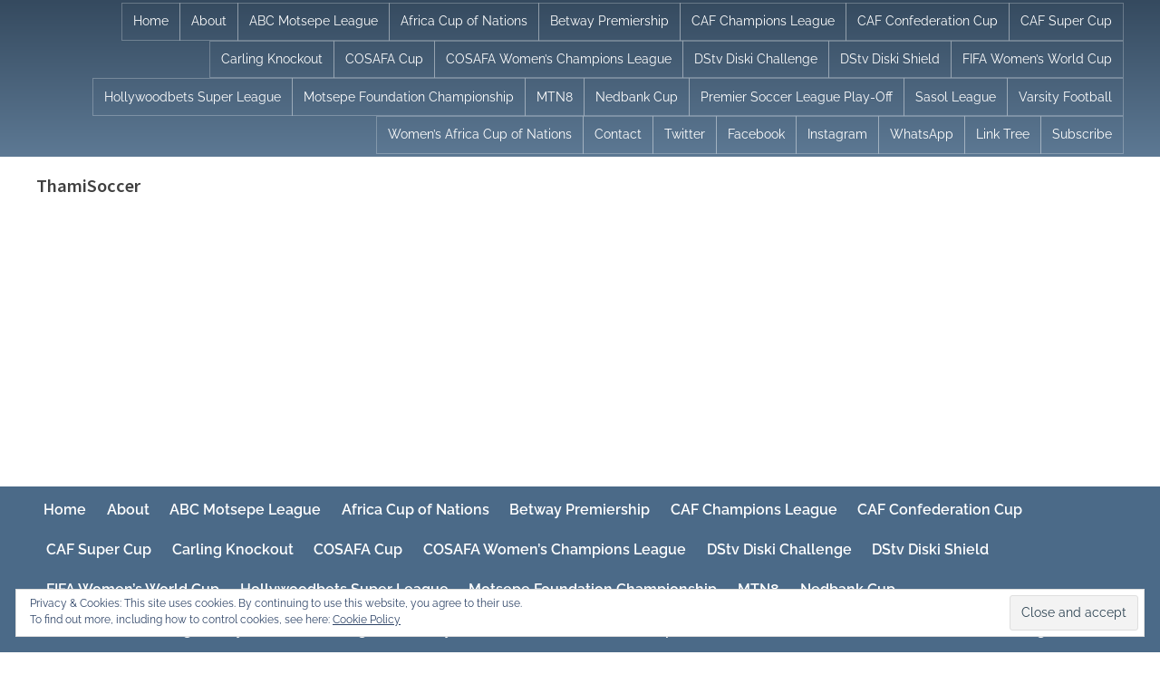

--- FILE ---
content_type: text/html; charset=utf-8
request_url: https://www.google.com/recaptcha/api2/aframe
body_size: 269
content:
<!DOCTYPE HTML><html><head><meta http-equiv="content-type" content="text/html; charset=UTF-8"></head><body><script nonce="abVI_S_sh4BVK3xq1MFWqw">/** Anti-fraud and anti-abuse applications only. See google.com/recaptcha */ try{var clients={'sodar':'https://pagead2.googlesyndication.com/pagead/sodar?'};window.addEventListener("message",function(a){try{if(a.source===window.parent){var b=JSON.parse(a.data);var c=clients[b['id']];if(c){var d=document.createElement('img');d.src=c+b['params']+'&rc='+(localStorage.getItem("rc::a")?sessionStorage.getItem("rc::b"):"");window.document.body.appendChild(d);sessionStorage.setItem("rc::e",parseInt(sessionStorage.getItem("rc::e")||0)+1);localStorage.setItem("rc::h",'1769288643779');}}}catch(b){}});window.parent.postMessage("_grecaptcha_ready", "*");}catch(b){}</script></body></html>